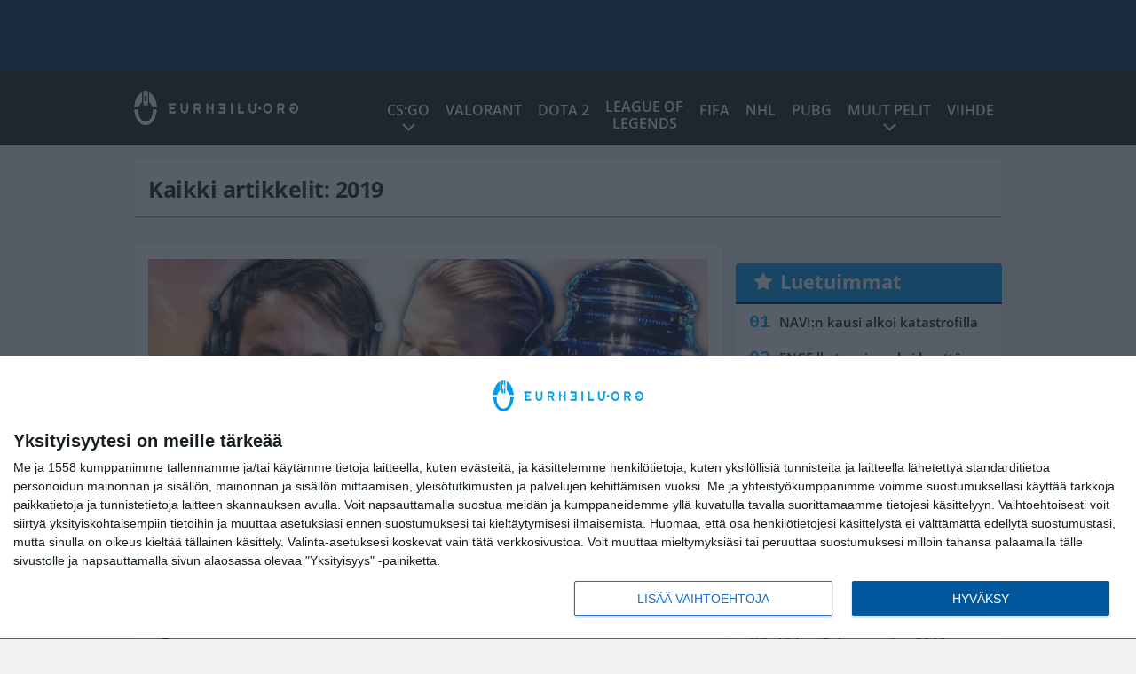

--- FILE ---
content_type: text/html; charset=UTF-8
request_url: https://eurheilu.org/tag/2019/
body_size: 8175
content:

<!doctype html>
<html lang="fi">
	<head>
		<!-- meta charset="UTF-8" //-->
		<meta http-equiv="Content-Type" content="text/html; charset=UTF-8" />
		<meta http-equiv="X-UA-Compatible" content="IE=edge">
		<meta name="viewport" content="width=device-width, initial-scale=1" />

		<meta name='robots' content='index, follow, max-image-preview:large, max-snippet:-1, max-video-preview:-1' />

	<!-- This site is optimized with the Yoast SEO plugin v23.5 - https://yoast.com/wordpress/plugins/seo/ -->
	<title>2019 arkistot - eUrheilu.org</title>
	<meta name="description" content="eUrheilu.org - Kilpapelaamisen tuoreimmat uutiset! - 2019 Uutiset" />
	<link rel="canonical" href="https://eurheilu.org/tag/2019/" />
	<meta property="og:locale" content="fi_FI" />
	<meta property="og:type" content="article" />
	<meta property="og:title" content="2019 arkistot - eUrheilu.org" />
	<meta property="og:description" content="eUrheilu.org - Kilpapelaamisen tuoreimmat uutiset! - 2019 Uutiset" />
	<meta property="og:url" content="https://eurheilu.org/tag/2019/" />
	<meta property="og:site_name" content="eUrheilu.org" />
	<meta property="og:image" content="https://eurheilu.org/app/uploads/2020/08/eurheilu.jpg" />
	<meta property="og:image:width" content="1200" />
	<meta property="og:image:height" content="630" />
	<meta property="og:image:type" content="image/jpeg" />
	<meta name="twitter:card" content="summary_large_image" />
	<script type="application/ld+json" class="yoast-schema-graph">{"@context":"https://schema.org","@graph":[{"@type":"CollectionPage","@id":"https://eurheilu.org/tag/2019/","url":"https://eurheilu.org/tag/2019/","name":"2019 arkistot - eUrheilu.org","isPartOf":{"@id":"https://eurheilu.org/#website"},"primaryImageOfPage":{"@id":"https://eurheilu.org/tag/2019/#primaryimage"},"image":{"@id":"https://eurheilu.org/tag/2019/#primaryimage"},"thumbnailUrl":"https://eurheilu.org/app/uploads/2020/11/maxresdefault-44.jpg","description":"eUrheilu.org - Kilpapelaamisen tuoreimmat uutiset! - 2019 Uutiset","breadcrumb":{"@id":"https://eurheilu.org/tag/2019/#breadcrumb"},"inLanguage":"fi"},{"@type":"ImageObject","inLanguage":"fi","@id":"https://eurheilu.org/tag/2019/#primaryimage","url":"https://eurheilu.org/app/uploads/2020/11/maxresdefault-44.jpg","contentUrl":"https://eurheilu.org/app/uploads/2020/11/maxresdefault-44.jpg","width":1280,"height":720},{"@type":"BreadcrumbList","@id":"https://eurheilu.org/tag/2019/#breadcrumb","itemListElement":[{"@type":"ListItem","position":1,"name":"Home","item":"https://eurheilu.org/"},{"@type":"ListItem","position":2,"name":"2019"}]},{"@type":"WebSite","@id":"https://eurheilu.org/#website","url":"https://eurheilu.org/","name":"eUrheilu.org","description":"Kilpapelaamisen tuoreimmat uutiset!","potentialAction":[{"@type":"SearchAction","target":{"@type":"EntryPoint","urlTemplate":"https://eurheilu.org/?s={search_term_string}"},"query-input":{"@type":"PropertyValueSpecification","valueRequired":true,"valueName":"search_term_string"}}],"inLanguage":"fi"}]}</script>
	<!-- / Yoast SEO plugin. -->


<link rel="alternate" type="application/rss+xml" title="eUrheilu.org &raquo; 2019 avainsanan RSS-syöte" href="https://eurheilu.org/tag/2019/feed/" />
<link rel='stylesheet' id='wp-block-library-css' href='https://eurheilu.org/wp/wp-includes/css/dist/block-library/style.min.css?ver=8330ffa864cc2ff68ac76d1bc1fc7c43' type='text/css' media='all' />
<style id='classic-theme-styles-inline-css' type='text/css'>
/*! This file is auto-generated */
.wp-block-button__link{color:#fff;background-color:#32373c;border-radius:9999px;box-shadow:none;text-decoration:none;padding:calc(.667em + 2px) calc(1.333em + 2px);font-size:1.125em}.wp-block-file__button{background:#32373c;color:#fff;text-decoration:none}
</style>
<style id='global-styles-inline-css' type='text/css'>
:root{--wp--preset--aspect-ratio--square: 1;--wp--preset--aspect-ratio--4-3: 4/3;--wp--preset--aspect-ratio--3-4: 3/4;--wp--preset--aspect-ratio--3-2: 3/2;--wp--preset--aspect-ratio--2-3: 2/3;--wp--preset--aspect-ratio--16-9: 16/9;--wp--preset--aspect-ratio--9-16: 9/16;--wp--preset--color--black: #000000;--wp--preset--color--cyan-bluish-gray: #abb8c3;--wp--preset--color--white: #ffffff;--wp--preset--color--pale-pink: #f78da7;--wp--preset--color--vivid-red: #cf2e2e;--wp--preset--color--luminous-vivid-orange: #ff6900;--wp--preset--color--luminous-vivid-amber: #fcb900;--wp--preset--color--light-green-cyan: #7bdcb5;--wp--preset--color--vivid-green-cyan: #00d084;--wp--preset--color--pale-cyan-blue: #8ed1fc;--wp--preset--color--vivid-cyan-blue: #0693e3;--wp--preset--color--vivid-purple: #9b51e0;--wp--preset--gradient--vivid-cyan-blue-to-vivid-purple: linear-gradient(135deg,rgba(6,147,227,1) 0%,rgb(155,81,224) 100%);--wp--preset--gradient--light-green-cyan-to-vivid-green-cyan: linear-gradient(135deg,rgb(122,220,180) 0%,rgb(0,208,130) 100%);--wp--preset--gradient--luminous-vivid-amber-to-luminous-vivid-orange: linear-gradient(135deg,rgba(252,185,0,1) 0%,rgba(255,105,0,1) 100%);--wp--preset--gradient--luminous-vivid-orange-to-vivid-red: linear-gradient(135deg,rgba(255,105,0,1) 0%,rgb(207,46,46) 100%);--wp--preset--gradient--very-light-gray-to-cyan-bluish-gray: linear-gradient(135deg,rgb(238,238,238) 0%,rgb(169,184,195) 100%);--wp--preset--gradient--cool-to-warm-spectrum: linear-gradient(135deg,rgb(74,234,220) 0%,rgb(151,120,209) 20%,rgb(207,42,186) 40%,rgb(238,44,130) 60%,rgb(251,105,98) 80%,rgb(254,248,76) 100%);--wp--preset--gradient--blush-light-purple: linear-gradient(135deg,rgb(255,206,236) 0%,rgb(152,150,240) 100%);--wp--preset--gradient--blush-bordeaux: linear-gradient(135deg,rgb(254,205,165) 0%,rgb(254,45,45) 50%,rgb(107,0,62) 100%);--wp--preset--gradient--luminous-dusk: linear-gradient(135deg,rgb(255,203,112) 0%,rgb(199,81,192) 50%,rgb(65,88,208) 100%);--wp--preset--gradient--pale-ocean: linear-gradient(135deg,rgb(255,245,203) 0%,rgb(182,227,212) 50%,rgb(51,167,181) 100%);--wp--preset--gradient--electric-grass: linear-gradient(135deg,rgb(202,248,128) 0%,rgb(113,206,126) 100%);--wp--preset--gradient--midnight: linear-gradient(135deg,rgb(2,3,129) 0%,rgb(40,116,252) 100%);--wp--preset--font-size--small: 13px;--wp--preset--font-size--medium: 20px;--wp--preset--font-size--large: 36px;--wp--preset--font-size--x-large: 42px;--wp--preset--spacing--20: 0.44rem;--wp--preset--spacing--30: 0.67rem;--wp--preset--spacing--40: 1rem;--wp--preset--spacing--50: 1.5rem;--wp--preset--spacing--60: 2.25rem;--wp--preset--spacing--70: 3.38rem;--wp--preset--spacing--80: 5.06rem;--wp--preset--shadow--natural: 6px 6px 9px rgba(0, 0, 0, 0.2);--wp--preset--shadow--deep: 12px 12px 50px rgba(0, 0, 0, 0.4);--wp--preset--shadow--sharp: 6px 6px 0px rgba(0, 0, 0, 0.2);--wp--preset--shadow--outlined: 6px 6px 0px -3px rgba(255, 255, 255, 1), 6px 6px rgba(0, 0, 0, 1);--wp--preset--shadow--crisp: 6px 6px 0px rgba(0, 0, 0, 1);}:where(.is-layout-flex){gap: 0.5em;}:where(.is-layout-grid){gap: 0.5em;}body .is-layout-flex{display: flex;}.is-layout-flex{flex-wrap: wrap;align-items: center;}.is-layout-flex > :is(*, div){margin: 0;}body .is-layout-grid{display: grid;}.is-layout-grid > :is(*, div){margin: 0;}:where(.wp-block-columns.is-layout-flex){gap: 2em;}:where(.wp-block-columns.is-layout-grid){gap: 2em;}:where(.wp-block-post-template.is-layout-flex){gap: 1.25em;}:where(.wp-block-post-template.is-layout-grid){gap: 1.25em;}.has-black-color{color: var(--wp--preset--color--black) !important;}.has-cyan-bluish-gray-color{color: var(--wp--preset--color--cyan-bluish-gray) !important;}.has-white-color{color: var(--wp--preset--color--white) !important;}.has-pale-pink-color{color: var(--wp--preset--color--pale-pink) !important;}.has-vivid-red-color{color: var(--wp--preset--color--vivid-red) !important;}.has-luminous-vivid-orange-color{color: var(--wp--preset--color--luminous-vivid-orange) !important;}.has-luminous-vivid-amber-color{color: var(--wp--preset--color--luminous-vivid-amber) !important;}.has-light-green-cyan-color{color: var(--wp--preset--color--light-green-cyan) !important;}.has-vivid-green-cyan-color{color: var(--wp--preset--color--vivid-green-cyan) !important;}.has-pale-cyan-blue-color{color: var(--wp--preset--color--pale-cyan-blue) !important;}.has-vivid-cyan-blue-color{color: var(--wp--preset--color--vivid-cyan-blue) !important;}.has-vivid-purple-color{color: var(--wp--preset--color--vivid-purple) !important;}.has-black-background-color{background-color: var(--wp--preset--color--black) !important;}.has-cyan-bluish-gray-background-color{background-color: var(--wp--preset--color--cyan-bluish-gray) !important;}.has-white-background-color{background-color: var(--wp--preset--color--white) !important;}.has-pale-pink-background-color{background-color: var(--wp--preset--color--pale-pink) !important;}.has-vivid-red-background-color{background-color: var(--wp--preset--color--vivid-red) !important;}.has-luminous-vivid-orange-background-color{background-color: var(--wp--preset--color--luminous-vivid-orange) !important;}.has-luminous-vivid-amber-background-color{background-color: var(--wp--preset--color--luminous-vivid-amber) !important;}.has-light-green-cyan-background-color{background-color: var(--wp--preset--color--light-green-cyan) !important;}.has-vivid-green-cyan-background-color{background-color: var(--wp--preset--color--vivid-green-cyan) !important;}.has-pale-cyan-blue-background-color{background-color: var(--wp--preset--color--pale-cyan-blue) !important;}.has-vivid-cyan-blue-background-color{background-color: var(--wp--preset--color--vivid-cyan-blue) !important;}.has-vivid-purple-background-color{background-color: var(--wp--preset--color--vivid-purple) !important;}.has-black-border-color{border-color: var(--wp--preset--color--black) !important;}.has-cyan-bluish-gray-border-color{border-color: var(--wp--preset--color--cyan-bluish-gray) !important;}.has-white-border-color{border-color: var(--wp--preset--color--white) !important;}.has-pale-pink-border-color{border-color: var(--wp--preset--color--pale-pink) !important;}.has-vivid-red-border-color{border-color: var(--wp--preset--color--vivid-red) !important;}.has-luminous-vivid-orange-border-color{border-color: var(--wp--preset--color--luminous-vivid-orange) !important;}.has-luminous-vivid-amber-border-color{border-color: var(--wp--preset--color--luminous-vivid-amber) !important;}.has-light-green-cyan-border-color{border-color: var(--wp--preset--color--light-green-cyan) !important;}.has-vivid-green-cyan-border-color{border-color: var(--wp--preset--color--vivid-green-cyan) !important;}.has-pale-cyan-blue-border-color{border-color: var(--wp--preset--color--pale-cyan-blue) !important;}.has-vivid-cyan-blue-border-color{border-color: var(--wp--preset--color--vivid-cyan-blue) !important;}.has-vivid-purple-border-color{border-color: var(--wp--preset--color--vivid-purple) !important;}.has-vivid-cyan-blue-to-vivid-purple-gradient-background{background: var(--wp--preset--gradient--vivid-cyan-blue-to-vivid-purple) !important;}.has-light-green-cyan-to-vivid-green-cyan-gradient-background{background: var(--wp--preset--gradient--light-green-cyan-to-vivid-green-cyan) !important;}.has-luminous-vivid-amber-to-luminous-vivid-orange-gradient-background{background: var(--wp--preset--gradient--luminous-vivid-amber-to-luminous-vivid-orange) !important;}.has-luminous-vivid-orange-to-vivid-red-gradient-background{background: var(--wp--preset--gradient--luminous-vivid-orange-to-vivid-red) !important;}.has-very-light-gray-to-cyan-bluish-gray-gradient-background{background: var(--wp--preset--gradient--very-light-gray-to-cyan-bluish-gray) !important;}.has-cool-to-warm-spectrum-gradient-background{background: var(--wp--preset--gradient--cool-to-warm-spectrum) !important;}.has-blush-light-purple-gradient-background{background: var(--wp--preset--gradient--blush-light-purple) !important;}.has-blush-bordeaux-gradient-background{background: var(--wp--preset--gradient--blush-bordeaux) !important;}.has-luminous-dusk-gradient-background{background: var(--wp--preset--gradient--luminous-dusk) !important;}.has-pale-ocean-gradient-background{background: var(--wp--preset--gradient--pale-ocean) !important;}.has-electric-grass-gradient-background{background: var(--wp--preset--gradient--electric-grass) !important;}.has-midnight-gradient-background{background: var(--wp--preset--gradient--midnight) !important;}.has-small-font-size{font-size: var(--wp--preset--font-size--small) !important;}.has-medium-font-size{font-size: var(--wp--preset--font-size--medium) !important;}.has-large-font-size{font-size: var(--wp--preset--font-size--large) !important;}.has-x-large-font-size{font-size: var(--wp--preset--font-size--x-large) !important;}
:where(.wp-block-post-template.is-layout-flex){gap: 1.25em;}:where(.wp-block-post-template.is-layout-grid){gap: 1.25em;}
:where(.wp-block-columns.is-layout-flex){gap: 2em;}:where(.wp-block-columns.is-layout-grid){gap: 2em;}
:root :where(.wp-block-pullquote){font-size: 1.5em;line-height: 1.6;}
</style>
<link rel='stylesheet' id='auth0-widget-css' href='https://eurheilu.org/app/plugins/auth0/assets/css/main.css?ver=4.6.2' type='text/css' media='all' />
<link rel='stylesheet' id='pnfp_ads_styles-css' href='https://eurheilu.org/app/plugins/fp_ads/css/fads.min.css?ver=0.1.4' type='text/css' media='all' />
<link rel='stylesheet' id='toplytics-css' href='https://eurheilu.org/app/plugins/toplytics/components/../resources/frontend/css/toplytics-public.css?ver=4.1' type='text/css' media='all' />
<link rel='stylesheet' id='block-post-list-css-css' href='https://eurheilu.org/app/themes/media-theme/assets/css/block-post-list.css?ver=0.62' type='text/css' media='all' />
<link rel='stylesheet' id='block-headline-css-css' href='https://eurheilu.org/app/themes/media-theme/assets/css/block-headline.css?ver=0.62' type='text/css' media='all' />
<link rel='stylesheet' id='block-breaking-news-css-css' href='https://eurheilu.org/app/themes/media-theme/assets/css/block-breaking-news.css?ver=0.62' type='text/css' media='all' />
<link rel='stylesheet' id='mt-style-css' href='https://eurheilu.org/app/themes/media-theme/assets/css/style.css?ver=0.62' type='text/css' media='all' />
<script type="text/javascript" src="https://eurheilu.org/wp/wp-includes/js/jquery/jquery.min.js?ver=3.7.1" id="jquery-core-js"></script>
<script type="text/javascript" src="https://eurheilu.org/app/plugins/fp_ads/js/fads.min.js?ver=0.1.4" id="pnfp_ads_script-js"></script>
<script type="text/javascript" src="https://eurheilu.org/app/themes/media-theme/assets/js/ad-loader.js?ver=0.62" id="mt-ad-loader-js"></script>

	<!-- Google tag (gtag.js) - (PCT) V4 Analytics -->
	<script async src="https://www.googletagmanager.com/gtag/js?id=G-6RH20FPCBZ"></script>
	<script>
		window.dataLayer = window.dataLayer || [];
		function gtag(){dataLayer.push(arguments);}
		gtag('js', new Date());

		gtag('config', 'G-6RH20FPCBZ');
	</script>
<meta name="theme-color" content="#01395d" /><link rel="icon" type="image/png" href="https://eurheilu.org/app/themes/media-theme-eurheilu/assets/img/favicons/favicon-128x128.png" sizes="128x128"><link rel="icon" type="image/png" href="https://eurheilu.org/app/themes/media-theme-eurheilu/assets/img/favicons/favicon-32x32.png" sizes="32x32"><link rel="icon" type="image/png" href="https://eurheilu.org/app/themes/media-theme-eurheilu/assets/img/favicons/favicon-16x16.png" sizes="16x16"><meta property="fb:app_id" content="278422252628141" /><link rel="manifest" href="/manifest.json">				<link rel="preload" href="https://eurheilu.org/app/themes/media-theme-eurheilu/assets/fonts/open-sans-v34-latin-ext_latin-500.woff2" as="font" type="font/woff2" crossorigin>
							<link rel="preload" href="https://eurheilu.org/app/themes/media-theme-eurheilu/assets/fonts/open-sans-v34-latin-ext_latin-600.woff2" as="font" type="font/woff2" crossorigin>
							<link rel="preload" href="https://eurheilu.org/app/themes/media-theme-eurheilu/assets/fonts/open-sans-v34-latin-ext_latin-700.woff2" as="font" type="font/woff2" crossorigin>
							<link rel="preload" href="https://eurheilu.org/app/themes/media-theme-eurheilu/assets/fonts/open-sans-v34-latin-ext_latin-800.woff2" as="font" type="font/woff2" crossorigin>
							<link rel="preload" href="https://eurheilu.org/app/themes/media-theme-eurheilu/assets/fonts/open-sans-v34-latin-ext_latin-regular.woff2" as="font" type="font/woff2" crossorigin>
						<!-- InMobi Choice. Consent Manager Tag v3.0 (for TCF 2.2) -->
			<script type="text/javascript" async=true>
			(function() {
			var host = window.location.hostname;
			var element = document.createElement('script');
			var firstScript = document.getElementsByTagName('script')[0];
			var url = 'https://cmp.inmobi.com'
				.concat('/choice/', 'xYfHFX9BdTC6G', '/', host, '/choice.js?tag_version=V3');
			var uspTries = 0;
			var uspTriesLimit = 3;
			element.async = true;
			element.type = 'text/javascript';
			element.src = url;

			firstScript.parentNode.insertBefore(element, firstScript);

			function makeStub() {
				var TCF_LOCATOR_NAME = '__tcfapiLocator';
				var queue = [];
				var win = window;
				var cmpFrame;

				function addFrame() {
				var doc = win.document;
				var otherCMP = !!(win.frames[TCF_LOCATOR_NAME]);

				if (!otherCMP) {
					if (doc.body) {
					var iframe = doc.createElement('iframe');

					iframe.style.cssText = 'display:none';
					iframe.name = TCF_LOCATOR_NAME;
					doc.body.appendChild(iframe);
					} else {
					setTimeout(addFrame, 5);
					}
				}
				return !otherCMP;
				}

				function tcfAPIHandler() {
				var gdprApplies;
				var args = arguments;

				if (!args.length) {
					return queue;
				} else if (args[0] === 'setGdprApplies') {
					if (
					args.length > 3 &&
					args[2] === 2 &&
					typeof args[3] === 'boolean'
					) {
					gdprApplies = args[3];
					if (typeof args[2] === 'function') {
						args[2]('set', true);
					}
					}
				} else if (args[0] === 'ping') {
					var retr = {
					gdprApplies: gdprApplies,
					cmpLoaded: false,
					cmpStatus: 'stub'
					};

					if (typeof args[2] === 'function') {
					args[2](retr);
					}
				} else {
					if(args[0] === 'init' && typeof args[3] === 'object') {
					args[3] = Object.assign(args[3], { tag_version: 'V3' });
					}
					queue.push(args);
				}
				}

				function postMessageEventHandler(event) {
				var msgIsString = typeof event.data === 'string';
				var json = {};

				try {
					if (msgIsString) {
					json = JSON.parse(event.data);
					} else {
					json = event.data;
					}
				} catch (ignore) {}

				var payload = json.__tcfapiCall;

				if (payload) {
					window.__tcfapi(
					payload.command,
					payload.version,
					function(retValue, success) {
						var returnMsg = {
						__tcfapiReturn: {
							returnValue: retValue,
							success: success,
							callId: payload.callId
						}
						};
						if (msgIsString) {
						returnMsg = JSON.stringify(returnMsg);
						}
						if (event && event.source && event.source.postMessage) {
						event.source.postMessage(returnMsg, '*');
						}
					},
					payload.parameter
					);
				}
				}

				while (win) {
				try {
					if (win.frames[TCF_LOCATOR_NAME]) {
					cmpFrame = win;
					break;
					}
				} catch (ignore) {}

				if (win === window.top) {
					break;
				}
				win = win.parent;
				}
				if (!cmpFrame) {
				addFrame();
				win.__tcfapi = tcfAPIHandler;
				win.addEventListener('message', postMessageEventHandler, false);
				}
			};

			makeStub();

			var uspStubFunction = function() {
				var arg = arguments;
				if (typeof window.__uspapi !== uspStubFunction) {
				setTimeout(function() {
					if (typeof window.__uspapi !== 'undefined') {
					window.__uspapi.apply(window.__uspapi, arg);
					}
				}, 500);
				}
			};

			var checkIfUspIsReady = function() {
				uspTries++;
				if (window.__uspapi === uspStubFunction && uspTries < uspTriesLimit) {
				console.warn('USP is not accessible');
				} else {
				clearInterval(uspInterval);
				}
			};

			if (typeof window.__uspapi === 'undefined') {
				window.__uspapi = uspStubFunction;
				var uspInterval = setInterval(checkIfUspIsReady, 6000);
			}
			})();
			</script>
			<!-- End InMobi Choice. Consent Manager Tag v3.0 (for TCF 2.2) -->
		
		
						<!-- Matomo Tag Manager -->
<script>
  var _mtm = window._mtm = window._mtm || [];
  _mtm.push({'mtm.startTime': (new Date().getTime()), 'event': 'mtm.Start'});
  var d=document, g=d.createElement('script'), s=d.getElementsByTagName('script')[0];
  g.async=true; g.src='https://wjw0khkm.eurheilu.org/js/container_WJW0kHkm.js';
  s.parentNode.insertBefore(g,s);
</script>
<!-- End Matomo Tag Manager -->
			</head>
	<body class="" data-template="base.twig">
			<!-- Global site tag (gtag.js) - Google Analytics V4 -->
	<script async src="https://www.googletagmanager.com/gtag/js?id=G-KF9R8F144F"></script>
	<script>
		window.dataLayer = window.dataLayer || [];
		function gtag() { dataLayer.push(arguments); }
		gtag( 'js', new Date() );
		gtag( 'config', 'G-KF9R8F144F', {
				} );
	</script>

				<header class="clearfix">
			
	<div class="ads-desktop items-center p-t-40 p-b-40">
		<div class="adform" data-desktop-id="1295223"></div>
<div data-ad-unit-id="666738"></div>
	</div>
		
	<div class="ads-mobile items-center p-b-20">
		<div class="adform" data-mobile-id="1295224"></div>
<div data-ad-unit-id="465250"></div>
	</div>
	
	<div class="navbar">
		<div class="grid">
			<div class="container">
				<nav class="navigation">
					<div class="mobile-logo">
													<div class="h1">
								<a href="https://eurheilu.org/">
									<img src="https://eurheilu.org/app/themes/media-theme-eurheilu/assets/img/logo.svg" alt="eUrheilu.org" title="eUrheilu.org" />
								</a>
							</div>
											</div>
												<ul class="nav m-nav">
		<li class="nav-item track-event" data-placement="mobile-menu" data-title="Etusivu" data-position="1">
			<a href="/">
				<i class="icon icon-home" aria-hidden="true"></i>
				<span>Etusivu</span>
			</a>
		</li>
					<li class="nav-item track-event" data-placement="mobile-menu" data-title="Uusimmat" data-position="2">
				<a href="https://eurheilu.org/luetuimmat/" target="">
					<i class="icon icon-star-o" aria-hidden="true"></i>
					<span>Luetuimmat</span>
				</a>
			</li>
							<li class="nav-item track-event" data-placement="mobile-menu" data-title="Uusimmat" data-position="3">
				<a href="https://eurheilu.org/uusimmat/" target="">
					<i class="icon icon-clock-o" aria-hidden="true"></i>
					<span>Uusimmat</span>
				</a>
			</li>
								<li class="nav-item">
			<a class="main-nav-toggle-mobile" href="#">
				<i class="icon icon-bars" aria-hidden="true"></i>
				<span>Valikko</span>
			</a>
		</li>
			</ul>

	<ul class="nav d-nav">
		<li class="logo">
							<div class="h1">
					<a href="https://eurheilu.org/">
						<img src="https://eurheilu.org/app/themes/media-theme-eurheilu/assets/img/logo.svg" alt="eUrheilu.org" title="eUrheilu.org" />
					</a>
				</div>
					</li>
		<li class="dummy-element"></li>
		<li class="drawer-element"><div></div></li>
			<li class="nav-item  menu-item-has-children">
			<a class="nav-link" target="" href="https://eurheilu.org/csgo-counter-strike-global-offensive/">CS:GO</a>
							<span class="dropdown-toggle">
					<i class="icon icon-chevron-down" aria-hidden="true"></i>
				</span>
				<ul class="dropdown-menu">

											<li class="dropdown-item">
						<a target="" href="https://eurheilu.org/csgo-ence/">CS:GO ENCE</a>
												</li>
											<li class="dropdown-item">
						<a target="" href="https://eurheilu.org/csgo-havu/">CS:GO HAVU</a>
												</li>
											<li class="dropdown-item">
						<a target="" href="https://eurheilu.org/csgo-og/">CS:GO OG</a>
												</li>
											<li class="dropdown-item">
						<a target="" href="https://eurheilu.org/csgo-team-liquid/">CS:GO Team Liquid</a>
												</li>
					
				</ul>
					</li>
			<li class="nav-item ">
			<a class="nav-link" target="" href="https://eurheilu.org/eSports/valorant/">VALORANT</a>
					</li>
			<li class="nav-item ">
			<a class="nav-link" target="" href="https://eurheilu.org/eSports/dota2/">Dota 2</a>
					</li>
			<li class="nav-item nav-item-two-liner">
			<a class="nav-link" target="" href="https://eurheilu.org/eSports/league-of-legends/">League of <br>Legends</a>
					</li>
			<li class="nav-item ">
			<a class="nav-link" target="" href="https://eurheilu.org/eSports/fifa/">FIFA</a>
					</li>
			<li class="nav-item ">
			<a class="nav-link" target="" href="https://eurheilu.org/eSports/nhl/">NHL</a>
					</li>
			<li class="nav-item ">
			<a class="nav-link" target="" href="https://eurheilu.org/eSports/pubg/">PUBG</a>
					</li>
			<li class="nav-item  menu-item-has-children">
			<a class="nav-link" target="" href="#">Muut pelit</a>
							<span class="dropdown-toggle">
					<i class="icon icon-chevron-down" aria-hidden="true"></i>
				</span>
				<ul class="dropdown-menu">

											<li class="dropdown-item">
						<a target="" href="https://eurheilu.org/eSports/overwatch/">Overwatch</a>
												</li>
											<li class="dropdown-item">
						<a target="" href="https://eurheilu.org/eSports/call-of-duty/">Call of Duty</a>
												</li>
											<li class="dropdown-item">
						<a target="" href="https://eurheilu.org/eSports/fortnite/">Fortnite</a>
												</li>
											<li class="dropdown-item">
						<a target="" href="https://eurheilu.org/eSports/starcraft-2/">StarCraft 2</a>
												</li>
											<li class="dropdown-item">
						<a target="" href="https://eurheilu.org/eSports/muut-pelit/">Muut peliuutiset</a>
												</li>
					
				</ul>
					</li>
			<li class="nav-item ">
			<a class="nav-link" target="" href="https://eurheilu.org/eSports/viihde/">Viihde</a>
					</li>
		</ul>
									</nav>
			</div>
		</div>
	</div>
</header>
		<main id="main" class="site-main">
							
				
										<div class="grid p-b-16">
					<div class="container top-content">
																		            <div class="block-box clearfix term-header">
            <h1>Kaikki artikkelit: 2019</h1>
                    </div>
            					</div>
				</div>
										
	<div class="ads-desktop items-center">
		<div data-ad-unit-id="465249"></div>
	</div>
				
	<div class="ads-mobile items-center">
		<div data-ad-unit-id="465251"></div>
	</div>
						<div class="grid p-t-16 p-b-16">
				<div class="page-content">
					                        

									<div class="post-list post-list-type-2" data-id="post-list-1116695517">
							<div class="block-box news-post m-b-15">
				<div class="image">
	<a href="https://eurheilu.org/video-paluu-vuoden-2019-katowicen-majoreille-kylmat-vareet-taattu-ence-faneille/" title="Video: Paluu vuoden 2019 Katowicen majoreille &#8211; kylmät väreet taattu ENCE-faneille!">
					<img class="lazyload" src="https://eurheilu.org/app/themes/media-theme/assets/img/lazy-placeholder.png"
				data-src="https://eurheilu.org/app/uploads/2020/11/maxresdefault-44.jpg" width="1280" height="720"data-srcset="https://eurheilu.org/app/uploads/2020/11/maxresdefault-44.jpg 1280w, https://eurheilu.org/app/uploads/2020/11/maxresdefault-44-222x125.jpg 222w, "
				sizes="(max-width: 979px) 316px, (min-width: 980px) 632px" alt="31074" title="Video: Paluu vuoden 2019 Katowicen majoreille &#8211; kylmät väreet taattu ENCE-faneille!" />
			</a>
</div>				<div class="description">
					<div class="title">
						
						<a href="https://eurheilu.org/video-paluu-vuoden-2019-katowicen-majoreille-kylmat-vareet-taattu-ence-faneille/" title="Video: Paluu vuoden 2019 Katowicen majoreille &#8211; kylmät väreet taattu ENCE-faneille!">Video: Paluu vuoden 2019 Katowicen majoreille &#8211; kylmät väreet taattu ENCE-faneille!</a>
					</div>
					<div class="meta m-t-4">
						
			<a class="author" href="https://eurheilu.org/author/topias-rouvinen/">Topias Rouvinen</a> |
							<time class="publish" datetime="2020-11-13T12:40:09+02:00">
							<span class="date">13.11.2020</span> <span class="time">12:40</span>						</time>
					</div>
				</div>
			</div>
				</div>	
            				</div>
				


	<style type="text/css" scoped>
				@media(max-width: 979px) {
			.page-sidebar .block .posts ol li:nth-child(n+11) { display: none; }
		}
		
				@media(min-width: 980px) {
			.page-sidebar .block .posts ol li:nth-child(n+6) { display: none; }
			/* The "mobile list" is showed under each post even on desktop */
			.most-read-block .posts ol li:nth-child(n+11) { display: none; }
		}
			</style>
<div class="page-sidebar">
	<div class="theiaStickySidebar">			
	
	

					<div class="block most-read-block">
			<div class="title">
				<i class="icon icon-star" aria-hidden="true"></i><a href="/luetuimmat/" target="_self">Luetuimmat</a>
			</div>
			<div class="posts">
									
													<ol>
												<li><a href="https://eurheilu.org/navin-kausi-alkoi-katastrofilla/" title="NAVI:n kausi alkoi katastrofilla">NAVI:n kausi alkoi katastrofilla</a></li>
												<li><a href="https://eurheilu.org/encelle-tappio-yksi-kentta-venyi-maratoniksi/" title="ENCE:lle tappio &#8211; yksi kenttä venyi maratoniksi">ENCE:lle tappio &#8211; yksi kenttä venyi maratoniksi</a></li>
												<li><a href="https://eurheilu.org/otso-sinetic-himasen-pelit-paatoksen-algs-championshipissa/" title="Otso &#8221;Sinetic&#8221; Himasen pelit päätöksen ALGS Championshipissä">Otso &#8221;Sinetic&#8221; Himasen pelit päätöksen ALGS Championshipissä</a></li>
												<li><a href="https://eurheilu.org/suomi-jatkoon-e-koripallon-mm-karsinnoissa/" title="Suomi jatkoon e-koripallon MM-karsinnoissa">Suomi jatkoon e-koripallon MM-karsinnoissa</a></li>
												<li><a href="https://eurheilu.org/topias-topson-taavitsaisen-voittokulku-jatkuu/" title="Topias &#8221;Topson&#8221; Taavitsaisen voittokulku jatkuu">Topias &#8221;Topson&#8221; Taavitsaisen voittokulku jatkuu</a></li>
												<li><a href="https://eurheilu.org/nikita-derke-sirmitev-ja-elias-jamppi-olkkonen-aloittivat-vuotensa-voitolla/" title="Nikita &#8221;Derke&#8221; Sirmitev ja Elias &#8221;Jamppi&#8221; Olkkonen aloittivat vuotensa voitolla">Nikita &#8221;Derke&#8221; Sirmitev ja Elias &#8221;Jamppi&#8221; Olkkonen aloittivat vuotensa voitolla</a></li>
												<li><a href="https://eurheilu.org/topias-topson-taavitsainen-perusti-joukkueen-ja-peleihin/" title="Topias &#8221;Topson&#8221; Taavitsainen perusti joukkueen ja peleihin">Topias &#8221;Topson&#8221; Taavitsainen perusti joukkueen ja peleihin</a></li>
												<li><a href="https://eurheilu.org/topias-topson-taavitsaisen-joukkueelle-tappio/" title="Topias &#8221;Topson&#8221; Taavitsaisen joukkueelle tappio">Topias &#8221;Topson&#8221; Taavitsaisen joukkueelle tappio</a></li>
												<li><a href="https://eurheilu.org/cs2-kausi-kaynnistyy-blast-bounty-winterilla/" title="CS2-kausi käynnistyy Blast Bounty Winterillä">CS2-kausi käynnistyy Blast Bounty Winterillä</a></li>
											</ol>
							</div>
		</div>

					
	<div class="block items-center ads-desktop">
		<div data-ad-unit-id="465252"></div>
	</div>
		
		<div class="block latest">
			<div class="title">
				<i class="icon icon-clock-o" aria-hidden="true"></i><a href="/uusimmat/" target="_self">Uusimmat</a>
			</div>
			<div class="posts">
									
											<ol>
																	<li>
															<a href="https://eurheilu.org/video-paluu-vuoden-2019-katowicen-majoreille-kylmat-vareet-taattu-ence-faneille/" title="Video: Paluu vuoden 2019 Katowicen majoreille &#8211; kylmät väreet taattu ENCE-faneille!">Video: Paluu vuoden 2019 Katowicen majoreille &#8211; kylmät väreet taattu ENCE-faneille!</a>
													</li>
									</ol>
						</div>
		</div>

					
	<div class="block items-center ads-desktop">
		<div data-ad-unit-id="465253"></div>
	</div>
				</div></div>			</div>
		</main>
		<footer id="footer">
		<div class="footer-bottom">
		<div class="grid">
						<div class="container">
				&copy; 2026 - eUrheilu.org. Kaikki oikeudet pidätetään.
				 <a class="btn btn-secondary" href="mailto:toimitus@eurheilu.org">toimitus@eurheilu.org</a>			</div>
		</div>
	</div>
</footer>
				
<div class="pwa-prompt is-closed">
    <div class="close"></div>
    <div class="heading">Asenna appi</div>
    <div class="content">
        <img class="pwa-icon" src="https://eurheilu.org/app/themes/media-theme-eurheilu/assets/img/pwa/192x192.png" width="192" height="192">
        <div class="text">
            <h2>eUrheilu.org</h2>
            <p>Kilpapelaamisen tuoreimmat uutiset!</p>
        </div>
    </div>
    <button class="btn btn-primary install-btn">Asenna appi</button>
</div>
		
		<section class="pnfpad_popup popup_full popup_hide"> <section class="popup_container"><div class="popup_content">&nbsp;</div></section></section><section class="pnfpad_floater afloater_container afloater_full floater_hide"></section>	<script async='async' src='https://macro.adnami.io/macro/spec/adsm.macro.8c34bb73-fc0a-415c-aa44-fb3bdec52e08.js'></script>
	<script>var adsmtag = adsmtag || {};adsmtag.cmd = adsmtag.cmd || [];</script>
<script type="text/javascript" id="pct-frontend-script-js-extra">
/* <![CDATA[ */
var pct = {"ga4_code":"G-6RH20FPCBZ"};
/* ]]> */
</script>
<script type="text/javascript" src="https://eurheilu.org/app/plugins/cta_tracking/js/frontend.js?ver=0.1.3" id="pct-frontend-script-js"></script>
<script type="text/javascript" id="register-podium-service-worker-js-extra">
/* <![CDATA[ */
var pwaData = {"url":"https:\/\/eurheilu.org","scope":"\/"};
/* ]]> */
</script>
<script type="text/javascript" src="https://eurheilu.org/app/themes/media-theme/assets/js/pwa/register-sw.js" id="register-podium-service-worker-js"></script>
<script type="text/javascript" src="https://eurheilu.org/app/themes/media-theme/assets/js/pwa/pwa-prompt.js" id="pwa-propmt-js"></script>
<script type="text/javascript" src="https://eurheilu.org/app/themes/media-theme/assets/js/theia-sticky-sidebar.js?ver=0.62" id="sidebar-scroll-js"></script>
<script type="text/javascript" src="https://eurheilu.org/app/themes/media-theme/assets/js/lozad.min.js?ver=1.9.0" id="lozad-js"></script>
<script type="text/javascript" src="https://eurheilu.org/app/themes/media-theme/assets/js/passiveevents.js" id="default-passive-events-js" async></script>
<script type="text/javascript" src="https://eurheilu.org/app/themes/media-theme/assets/js/frontend-footer.js?ver=0.62" id="mt-js-footer-js" async></script>

						<script src="//s1.adform.net/banners/scripts/adx.js" async defer></script>


<script async src="https://usus-cdn.relevant-digital.com/static/tags/66c49938fddaca0487c820b3.js"></script>


<script>

function loadAds(params) {
      window.relevantDigital = window.relevantDigital || {};
      relevantDigital.cmd = relevantDigital.cmd || [];
      relevantDigital.cmd.push(function() {
            relevantDigital.loadPrebid({
                  configId: "6705259733d4f06ab28fb96f",
                  noGpt: true,
                  manageAdserver: true,
            });
      });
}

loadAds();

</script>

			</body>
</html>